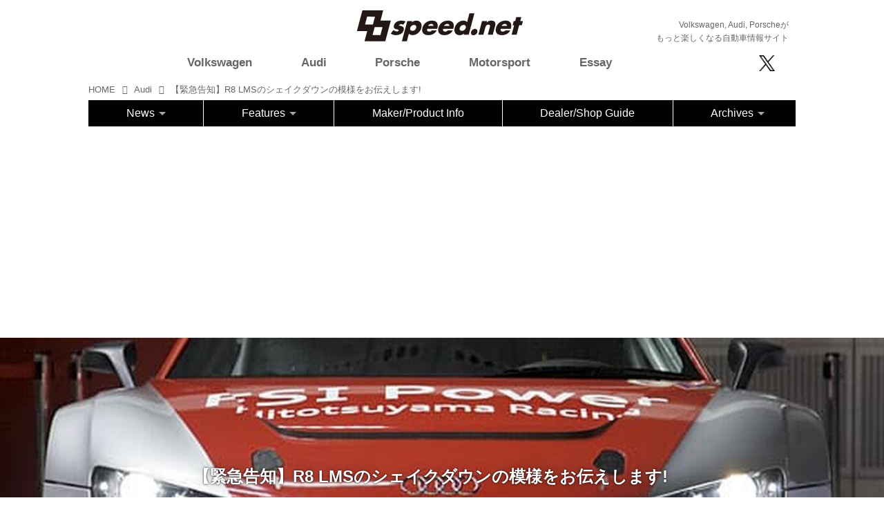

--- FILE ---
content_type: text/html; charset=utf-8
request_url: https://8speed.net/audi/17217997
body_size: 20986
content:
<!DOCTYPE html>
<html lang="ja">
<head>

<meta charset="utf-8">
<meta http-equiv="X-UA-Compatible" content="IE=Edge">
<meta name="viewport" content="width=device-width, initial-scale=1">
<meta name="format-detection" content="telephone=no">
<link rel="shortcut icon" href="https://d1uzk9o9cg136f.cloudfront.net/f/portal/16777431/custom/2018/06/12/b69516b757ce70ef6f904d7c0b3fda8619b9dca5.png">
<link rel="apple-touch-icon" href="https://d1uzk9o9cg136f.cloudfront.net/f/portal/16777431/custom/2018/06/12/b69516b757ce70ef6f904d7c0b3fda8619b9dca5.png">
<link rel="alternate" type="application/rss+xml" href="https://8speed.net/_rss/rss20.xml" title="8speednet VW、Audi、Porscheがもっと楽しくなる自動車情報サイト - RSS Feed" />









<title>【緊急告知】R8 LMSのシェイクダウンの模様をお伝えします! - 8speednet VW、Audi、Porscheがもっと楽しくなる自動車情報サイト</title>

<meta name="description" content="2011年スーパー耐久シリーズ「ST-X」クラスにAudi R8 LMSで参戦するHitotsuyama Racingが、2011年3月10日、マシーンのシェイクダウンを行います。
1to8.net/8speed.netでは、そのシェイクダウンの模様をサーキットからライブ（Ustream）でお届けします。チャンネルは8speedTVです。
走行予定は10：10、11：30、16：05の3回ですが、取材班はピットを中心に情報を発信しますので、上記以外にもライブ中継を行う予定です。
ということで、twitterの情報（1to8net/8speednet）をお見逃しなく！
(Text by Satoshi Ubukata)">







<link rel="canonical" href="https://8speed.net/audi/17217997">
<link rel="amphtml" href="https://8speed.net/_amp/audi/17217997">

<meta http-equiv="Last-Modified" content="Fri, 19 Apr 2024 19:27:48 +0900">





<!-- Piwik -->

<script id="script-piwik-setting">
window._piwik = {
	'BASE':'https://acs01.rvlvr.co/piwik/',
	'trackers':{
		'173':null,
		'688':null,
	},
	'pageview':null,
	'event':null,
}
</script>


<script src="/static/dinoportal/js/piwikutil.js" async defer></script>





<noscript>
<img src="https://acs01.rvlvr.co/piwik/piwik.php?idsite=688&rec=1&url=https%3A//8speed.net/audi/17217997" style="border:0;display:none" alt="" width=1 height=1>
<img src="https://acs01.rvlvr.co/piwik/piwik.php?idsite=173&rec=1&url=https%3A//8speed.net/audi/17217997" style="border:0;display:none" alt="" width=1 height=1>

</noscript>

<!-- End Piwik Tracking Code -->
<!-- /page.PIWIK_BASE_URL, /is_preview -->





<meta name="twitter:widgets:csp" content="on">
<meta name="twitter:card" content="summary_large_image">
<meta property="og:type" content="article">
<meta property="og:url" content="https://8speed.net/audi/17217997">

<meta property="og:title" content="【緊急告知】R8 LMSのシェイクダウンの模様をお伝えします! - 8speednet VW、Audi、Porscheがもっと楽しくなる自動車情報サイト">



<meta property="og:image" content="https://d1uzk9o9cg136f.cloudfront.net/f/16783350/rc/2018/10/26/119268b2ae5de821a192598218aff8da998c9499_large.jpg">
<meta property="og:image:width" content="640">
<meta property="og:image:height" content="480">


<meta property="og:description" content="2011年スーパー耐久シリーズ「ST-X」クラスにAudi R8 LMSで参戦するHitotsuyama Racingが、2011年3月10日、マシーンのシェイクダウンを行います。
1to8.net/8speed.netでは、そのシェイクダウンの模様をサーキットからライブ（Ustream）でお届けします。チャンネルは8speedTVです。
走行予定は10：10、11：30、16：05の3回ですが、取材班はピットを中心に情報を発信しますので、上記以外にもライブ中継を行う予定です。
ということで、twitterの情報（1to8net/8speednet）をお見逃しなく！
(Text by Satoshi Ubukata)">






<link rel="stylesheet" href="/static/lib/js/jquery-embedhelper.css?_=251201055909">


<link rel="preload" href="/static/lib/fontawesome-4/fonts/fontawesome-webfont.woff2?v=4.7.0" as="font" type="font/woff2" crossorigin>
<link rel="preload" href="/static/lib/ligaturesymbols-2/LigatureSymbols-2.11.ttf" as="font" type="font/ttf" crossorigin>

<script id="facebook-jssdk">/* hack: prevent fb sdk in body : proc by jquery-embedheler */</script>
<style id="style-prevent-animation">*,*:before,*:after{-webkit-transition:none!important;-moz-transition:none!important;transition:none!important;-webkit-animation:none!important;-moz-animation:none!important;animation:none!important}</style>


<link rel="stylesheet" href="/static/dinoportal/css/reset.css?251201055909">
<link rel="stylesheet" href="/static/dinoportal/css/common.css?251201055909">
<link rel="stylesheet" href="/static/dinoportal/css/common-not-amp.css?251201055909">
<link rel="stylesheet" href="/static/user-notify/user-notify.css?251201055909">
<link rel="stylesheet" href="/static/wf/css/article.css?251201055909">
<link rel="stylesheet" href="/static/wf/css/article-not-amp.css?251201055909">
<link rel="stylesheet" href="/static/dinoportal/css/print.css?251201055909" media="print">

<link rel="stylesheet" href="/static/lib/jquery-carousel/jquery-carousel.css?251201055909">
<link rel="stylesheet" href="/static/lib/jquery-carousel-2/jquery-carousel.css?251201055909">

<link href="/static/lib/ligaturesymbols-2/LigatureSymbols.min.css" rel="stylesheet" type="text/css">
<link href="/static/lib/ligaturesymbols-2/LigatureSymbols.min.css" rel="stylesheet" type="text/css">
<link href="/static/lib/rvlvr/rvlvr.css" rel="stylesheet">

<link rel="stylesheet" href="/static/dinoportal/custom/maxwidth.css?251201055909">


<!-- jquery migrate for develop -->
<script src="/static/lib/js/jquery-3.7.1.min.js"></script>
<script src="/static/lib/js/jquery-migrate-3.5.2.min.js"></script>	
<script src="/static/lib/js/jquery-migrate-enable.js"></script>

<script src="/static/lib/js/jquery-utils.js?251201055909"></script>




<script>$(function(){setTimeout(function(){$('#style-prevent-animation').remove();},1000)});</script>

<script>window._langrc={login:'ログイン',search:'検索'}</script>

<link rel="preload" href="https://fonts.gstatic.com/s/lobstertwo/v13/BngMUXZGTXPUvIoyV6yN5-fN5qU.woff2" as="font" type="font/woff2" crossorigin>

<link rel="stylesheet" href="/static/dinoportal/css/content.css?251201055909">
<link rel="stylesheet" href="/static/dinoportal/css/content-not-amp.css?251201055909">
<link rel="stylesheet" href="/static/dinoportal/css/content-paging.css?251201055909">
<link rel="stylesheet" href="/static/dinoportal/custom/content-sns-buttons-top-small.css?251201055909">
<link rel="stylesheet" media="print" onload="this.media='all'" href="/static/wf/css/article-votes.css?251201055909">
<link rel="stylesheet" media="print" onload="this.media='all'" href="/static/wf/css/article-carousel.css?251201055909">
<link rel="stylesheet" media="print" onload="this.media='all'" href="/static/wf/css/article-album.css?251201055909">
<link rel="stylesheet" media="print" onload="this.media='all'" href="/static/lib/js/tbl-md.css?251201055909">
<link rel="stylesheet" media="print" onload="this.media='all'" href="/static/wf/css/article-list.css?251201055909">
<link rel="stylesheet" media="print" onload="this.media='all'" href="/static/wf/css/article-lbox.css?251201055909">
<link rel="stylesheet" media="print" onload="this.media='all'" href="/static/wf/css/article-afls.css?251201055909">




<style>body:not(.ptluser-logined) .limited-more.init>span:after{content:'ログインして本文を読む'}.network-error>span:after,.limited-more.error>span:after{content:'通信エラーです' '\0a' 'しばらくして再読み込みしてください'}.album-link-title:empty::after{content:'アルバム'}.vote-result[data-content-cached-at-relative-unit="sec"]::before{content:attr(data-content-cached-at-relative-num)"秒前の集計結果"}.vote-result[data-content-cached-at-relative-unit="sec"][data-content-cached-at-num="1"]::before{content:attr(data-content-cached-at-relative-num)"秒前の集計結果"}.vote-result[data-content-cached-at-relative-unit="min"]::before{content:attr(data-content-cached-at-relative-num)"分前の集計結果"}.vote-result[data-content-cached-at-relative-unit="min"][data-content-cached-at-num="1"]::before{content:attr(data-content-cached-at-relative-num)"分前の集計結果"}.vote-result[data-content-cached-at-relative-unit="day"]::before{content:attr(data-content-cached-at-relative-num)"日前の集計結果"}.vote-result[data-content-cached-at-relative-unit="day"][data-content-cached-at-num="1"]::before{content:attr(data-content-cached-at-relative-num)"日前の集計結果"}</style>


<script id="script-acs-flags">
window._use_acs_content_dummy=false;
window._use_vpv_iframe=false;
</script>




<!-- custom css   -->


<style id="style-site-custom" >
/**** フィードで公開日を表示 ****/
.content-author-info > .flex-item[data-pubdate]:after {
  content:attr(data-pubdate);
  display:block;
}

.widget-content-author-site-wrap,
.user-heading-site,
.content-pubdate {
display:none;
}

@media (min-width:768px) {
  .custom-menufeed-big-leading
      #newsfeed .newsfeed-block.newsfeed-all-display-type-card
      .wfcontent:first-child .content-leading .img-wrap:before {
    padding-bottom: 13.2px;
  }
}
@media (max-width:767px) {

.content-author-info {
font-size:12px;
}

}

/* 非表示 */
#btn,
#header-right,
#footer-system,
#tag-heading,
.content-author-site-wrap,
.widget,
.widgets {
	display: none !important;
}





/* 共通 */

body {
overflow:hidden;
}

a.opa:hover i,
a.opa:hover img {
	opacity: 0.6 !important;
}

.mt15 {
	margin-top:15px;
}
.mt30 {
	margin-top:30px;
}
.mb15 {
	margin-bottom:15px;
}
.mb30 {
	margin-bottom:30px;
}
.resp-img {
	width:100%;
}

.content-body-body a {
	text-decoration: underline;
}

.content-body-body a:hover {
	text-decoration: none;
}

/* gnav */
ul.gnav > li > a:hover {
font-weight:bold;
}





/* はみ出し設定 */

#main {
	overflow:visible;
}
#main-contents-container {
	overflow:hidden;
}

/* 続きを読むボタン */
#newsfeed-next {
	padding:15px;
	background:#ccc;
	width:10em;
	margin:0 auto;
	margin-bottom:80px;
margin-top:40px;
border-radius:5px;
}

#newsfeed-next:hover {
	text-decoration: none;
	background:#aaa;
}

/* OZGC */
.ozgc  {
display:block;
margin-top:30px;
margin-bottom:10px;
}
.ozgc img {
width:100%;
}

/* 固定ページコンテナ */
.contact-main {
	width:80%;
	margin:40px auto;
}

/* トップカルーセル　*/

.topc .carousel-container>.wfcontent.image-bg .wfcontent-container {
	position:absolute !important;
	bottom:0;
}
.topc .content-feedlabel {
display:none;
}
/*
.topc .carousel-container>.wfcontent.image-bg .content-title {
	background-color:rgba(0,0,0,0.5);
}

*/

/* 特集記事　*/

.yoko .image-bg {
	height:400px;
}

.yoko .carousel-container>.wfcontent.image-bg .wfcontent-container {
	position:absolute !important;
	top:0;
	height:400px;
}

.yoko .carousel-container>.wfcontent.image-bg .content-title {
	background-color:rgba(0,0,0,0.5);
}
.yoko .content-feedlabel {
display:none;
}

/* PR スライド */
#pr_slide {
	list-style:none;
	padding:0;
	margin:0;
	position:relative;
	min-height:250px;
	margin-bottom:15px;
}
#pr_slide li{
	position:absolute;
	left:0;
	top:0;
	width:300px;
}

.b-area {
	margin:0 auto;
padding:0 !important;
}

.pr-desc {
padding-left: 15px;
padding-right: 15px;
font-size: 16px;
}

/* 表示調整 */
.content-body {
	font-size:87.5%;
	overflow:hidden;
}
.content-link:hover {
	text-decoration:none;
}

.inserted-spiral .spiral-contents-container, #main-contents-container {
	padding-right:0
}

#bookmarks-heading .container, #newsfeed .wfcontent, .wfcontent-container {
	max-width:100%;
}

.wfcontent .content-feedlabel {
	margin-top:0;
}


	#newsfeed.newsfeed-all-display-type-flex > .newsfeed-container > .wfcontent:nth-child(n+1) {
		height:auto;
	}


/* IE hack */

@media all and (-ms-high-contrast:none) and (min-width: 768px) {

#newsfeed.newsfeed-all-display-type-flex > .newsfeed-container > .wfcontent:nth-child(n+1)  {
height:auto;
}

#newsfeed.newsfeed-all-display-type-flex > .newsfeed-container > .wfcontent:nth-child(22n+7) ,
#newsfeed.newsfeed-all-display-type-flex > .newsfeed-container > .wfcontent:nth-child(22n+13)  {
height:30rem;
}

#newsfeed.newsfeed-all-display-type-flex > .newsfeed-container > .wfcontent:nth-child(22n+15)  ,
#newsfeed.newsfeed-all-display-type-flex > .newsfeed-container > .wfcontent:nth-child(22n+16)  ,
#newsfeed.newsfeed-all-display-type-flex > .newsfeed-container > .wfcontent:nth-child(22n+21)  ,
#newsfeed.newsfeed-all-display-type-flex > .newsfeed-container > .wfcontent:nth-child(22n+22)  {
height:19rem;

}

}




#newsfeed .wfcontent .content-body {
padding:0;
overflow:hidden;
}


.ninki {
	margin-top:0;
}

/*タグ表示*/
#newsfeed .wfcontent .content-tags {
	margin-top:10px;
}

.wfcontent .content-author-image {
	display:inline-block;
	background:#888;
	color:white;
	width:32px;
	height:32px;
	border-radius:16px;
	vertical-align:middle;
	margin-right:5px;
	font-size:20px;
	line-height:30px;
	border:1px solid #ccc;
	opacity:1;
	font-weight:bold;
	text-align:center;
}

.wfcontent .content-info {
	font-size:75%;
}
.content-tag:before {
	font-family:FontAwesome;
	content:"\f02b";
	margin-right:0.25em;
}
.content-tags a {
	font-size:12px;
	padding-right:5px;
}
#newsfeed .content-tags {
	display:block;
}
#newsfeed .content-tags a {
	padding-right:5px;
}

#newsfeed.newsfeed-all-display-type-flex > .newsfeed-container > .wfcontent:nth-child(22n+7) .content-feedlabel, #newsfeed.newsfeed-all-display-type-flex > .newsfeed-container > .wfcontent:nth-child(22n+13) .content-feedlabel, #newsfeed.newsfeed-all-display-type-flex > .newsfeed-container > .wfcontent:nth-child(22n+15) .content-feedlabel, #newsfeed.newsfeed-all-display-type-flex > .newsfeed-container > .wfcontent:nth-child(22n+16) .content-feedlabel, #newsfeed.newsfeed-all-display-type-flex > .newsfeed-container > .wfcontent:nth-child(22n+21) .content-feedlabel, #newsfeed.newsfeed-all-display-type-flex > .newsfeed-container > .wfcontent:nth-child(22n+22) .content-feedlabel {
	bottom:16px;
}

/* フッター */
#footer {
	background:#000;
margin-top:30px;
}

.footer-inner {
	text-align: center;
	padding-bottom: 40px;
}

.footer-inner ul {
	list-style: none;
	padding: 0;
	margin: 0;
	padding-top: 30px;
	padding-bottom: 20px;
}
.footer-inner ul li {	
	display: inline-block;
	width: 15%;
	padding: 0;
	margin: 0;	
}

.footer-inner ul li a {
	color: #fff;
	font-size: 12px;
}

.partner-outer {
	background: #D6D6D6;
	color:#000;
	padding-top: 15px;
	padding-bottom: 40px;
}

.partner-area {
	max-width: 1000px;
	margin-left: auto;
	margin-right: auto;
}

.partner-area table {
	width: 100%;
}
.partner-area table td {
	border: none;
	padding: 10px;
	margin: 0;
}
.partner-area table td img {
	width: 100%;
}
.partner-area table td a:hover img {
	opacity: 0.6;
}

/* 検索エリア */

.search-area {
display:none;
text-align:center;
width:100%;
padding-top:40px;
padding-bottom:40px;


max-width:1024px;
margin:0 auto;
border:1px solid #eee;

position:fixed;
top:0;

background:rgba(255,255,255,0.95);
z-index:1000000;

}

.close-search i {
font-size:21px;
}


.search-area .fa-search ,
.search-area .fa-arrow-right,
.search-area  input {
font-size:24px;
}

.search-area  input {
width:50%;
}

.close-search {
position: absolute;
top:10px;
right:10px;
}



/* dealer shop rss area */

.ds-title {
margin:0;
padding-left:0.5em;
padding-bottom:15px;
}

#ds-rss {
overflow:hidden;
}

/* driving lesson */
.dlesson p {
padding:0;
margin:0;
line-height:1.4;
}

.dl-table {
width:100%;
table-layout:fixed;
}
.dl-table th {
background:#C8C8C8;
}
.dl-table th,
.dl-table td {
text-align:center;
padding:5px;
border:1px solid #C8C8C8;
}

.dlesson .nagare p {
text-align:center;
padding-top:15px;
}

@media (max-width: 1063px) {

.dlesson {
padding-left:15px;
padding-right:15px;
}

}

@media (max-width: 767px) {

.dlesson .col {
padding-bottom:15px;
}

}


.official-link {
text-align:right;
font-size:14px;
}
.official-link a {
	text-decoration: underline;
}
.official-link a:hover {
	text-decoration: none;
}

.comp-title {
font-weight:normal;
font-size:28px;
}

.company-table {
width:100%;
margin-top:30px;
}
.company-table th,
.company-table td {
padding:15px;
font-size:18px;
border:1px solid #e0e0e0;
}
.company-table th {
text-align:center;
background-color:rgb(250,250,250);
}

.company-table a {
color:#1d3994;
}

</style>
<script>
<!--
/* custom css */
(function(d, s){
	var m, rx = /^@(import|requirejs:)\s+(\((css|less)\))?\s*(url\()?('|"|)(.+?)\5(\))?;/gm;
	var scripts = {};
	var bc = [], hd = d.getElementsByTagName('head')[0];
	function procCustomLess(custom_css) {
		custom_css =
			custom_css
				.replace(/\/\*([\S\s]*?)\*\//mg, '')
				.replace(/\/\/.*$/g, '');
		// console.log('custom_css:\n' + custom_css);
		while (m = rx.exec(custom_css)) {
			var cmd = m[1], arg = m[6];
			if (arg.indexOf('/static/dinoportal/custom/') != 0) {
				continue;
			}
			console.log('custom css:cmd=' + cmd + ',arg=' + arg);
			({
				'import': function(arg, m){
					m = arg.match(/^.+\/([^\/]*)\.(css|less)$/);
					if (m) {
						bc.push('custom-' + m[1]);
					}
				},
				'requirejs:': function(arg, m){
					m = arg.match(/^.+\/([^\/]*)\.(js)$/);
					if (m) {
						// $('<'+'script src='+m[2]+'></'+'script>').appendTo('body');
						s = d.createElement('script');
						s.src = arg;
						hd.appendChild(s);
					}
				},
			}[cmd]||(function(){}))(arg);
		}
	}
	function procCustomLessImported(custom_css){
		// chrome 101 workaround #4302 / server side import css,less
		var m, rx2 = /\*\*\* imported ((\S+)\.(less|css)) \*\*\*/gm;
		while (m = rx2.exec(custom_css)) {
			console.log('custom css server imported:' + m[1])
			bc.push('custom-' + m[2]);
		}
	}
	var custom_css = (d.getElementById('style-site-custom')||{}).innerHTML;
	custom_css && procCustomLess(custom_css);
	custom_css && procCustomLessImported(custom_css);
	custom_css = (d.getElementById('style-path-custom')||{}).innerHTML;
	custom_css && procCustomLess(custom_css);
	custom_css && procCustomLessImported(custom_css);
	$(function(){
		d.body.className = d.body.className + ' ' + bc.join(' ');
		$(document).trigger('loadcustoms');
		window._customized = {};
		$.each(bc, function(i, v){
			var vname = v.replace(/custom-/, '').replace(/-/g, '_');
			window._customized[vname] = true;
		});
		console.log('body.' + bc.join('.'));
		console.log('window._customized', window._customized);
	});
})(document);
/*  */
// ' -->
</script>



<!-- end of custom css -->

<style id="style-spaceless-init">.spaceless > * { float:left; }</style>

<!-- acs --><!-- Global site tag (gtag.js) - Google Analytics -->
<script async src="https://www.googletagmanager.com/gtag/js?id=UA-20814789-1"></script>
<script>
  window.dataLayer = window.dataLayer || [];
  function gtag(){dataLayer.push(arguments);}
  gtag('js', new Date());

  gtag('config', 'UA-20814789-1');
  gtag('config', 'G-WKN640TN3H');
  
  window.gtag = window.gtag||function(){dataLayer.push(arguments)};
function _vpvup(ev){
	// 仮想PVイベントを送信
	gtag('event', 'page_view', {
		page_path: '/' + ev.detail.new_href.split('/').slice(3).join('/'),
		page_location: ev.detail.new_href,
		page_referrer: ev.detail.old_href,
	});
}
// URL変更でPVアップ : GA4の拡張計測機能を活かす場合は不要
document.addEventListener('_changehref', _vpvup);
// 一覧の動的ページ追加でPVアップ
document.addEventListener('_virtualpv', _vpvup);
  
</script>

<!-- //Google -->
<script type="text/javascript">
/*
 var _gaq = _gaq || [];
 _gaq.push(['_setAccount', 'UA-20814789-1']);
 _gaq.push(['_trackPageview']);
 (function() {
 var ga = document.createElement('script'); ga.type = 'text/javascript'; ga.async = true;
 ga.src = ('https:' == document.location.protocol ? 'https://ssl' : 'http://www') + '.google-analytics.com/ga.js';
 var s = document.getElementsByTagName('script')[0]; s.parentNode.insertBefore(ga, s);
 })();
*/

$(function() {

 $(document).on("click", ".banner1", function() {
  var cat = $(this).attr("data-cat");
  //ga('send','event','banner1','click',cat, 1);
  gtag('event', 'click', {'event_category': cat,'event_label': 'banner1'});

 });
 $(document).on("click", ".banner2", function() {
  var cat = $(this).attr("data-cat");
  //console.log("cat:"+cat);
  //ga('send','event','banner2','click',cat, 1);
  gtag('event', 'click', {'event_category': cat,'event_label': 'banner2'});
 });

 //audi
 $(document).on("click", ".audi_top_banner", function() {
  gtag('event', 'click', {'event_category': 'audi_online','event_label': 'audi_online_top'});
 });



});


</script>

<!-- //Yahoo -->
<script type="text/javascript" src="http://i.yimg.jp/images/analytics/js/ywa.js"></script>
<script type="text/javascript">
var YWATracker = YWA.getTracker("1000229737720");
YWATracker.addExcludeProtocol("file:");
YWATracker.submit();
</script>
<noscript>
<div><img src="http://by.analytics.yahoo.co.jp/p.pl?a=1000229737720&amp;js=no" width="1" height="1" alt="" /></div>
</noscript><!-- /acs -->

</head>
<body class="page-content page-content-17217997 " data-hashscroll-margin="return 8 + $('#header-menu').height() + $('#header-container').height()">







<div id="left-menu">
	<div id="left-menu-container">
		<ul class="menu vertical">
			<li class="menu-item" id="left-menu-font-expander"><a class="font-expander" href="#"></a></li>
			<li class="divider"></li>
			<li id="left-menu-home" class="menu-item active"><a href="https://8speed.net"><i class="fa fa-home fa-fw"></i> ホーム</a></li>
					
		<li class="menu-item ">
			
			
			
			<a class="menu-page" href="/about"><i class="fa fa-square fa-fw"></i> このサイトについて</a>
			
			
			
			
			
			
			
			
		</li>
		
		<li class="menu-item ">
			
			
			
			<a class="menu-page" href="/policy"><i class="fa fa-square fa-fw"></i> サイトポリシー</a>
			
			
			
			
			
			
			
			
		</li>
		
		<li class="menu-item ">
			
			
			
			<a class="menu-page" href="/contact"><i class="fa fa-square fa-fw"></i> お問合せ</a>
			
			
			
			
			
			
			
			
		</li>
		
		<li class="menu-item ">
			
			
			
			<a class="menu-page" href="/special"><i class="fa fa-square fa-fw"></i> 広告</a>
			
			
			
			
			
			
			
			
		</li>
		
		<li class="menu-item ">
			
			
			
			<a class="menu-page" href="/dlesson"><i class="fa fa-square fa-fw"></i> 8speed Driving Lesson</a>
			
			
			
			
			
			
			
			
		</li>
		
		<li class="menu-item ">
			
			
			
			<a class="menu-page" href="/company"><i class="fa fa-square fa-fw"></i> 運営会社</a>
			
			
			
			
			
			
			
			
		</li>
		

		</ul>
	</div>
</div>

<div id="header">
	<div id="header-container">
		<div id="header-bgs"><div id="header-bg"></div><div id="header-menu-bg"></div></div>
		<div id="header-defaults" class="flex-container flex-mobile">

			<div id="header-title" class="flex-item flex-order-1 fillchild">
				<a href="https://8speed.net" class="centeringchild-v">
								
				<img src="https://d1uzk9o9cg136f.cloudfront.net/f/portal/16777431/rc/2018/06/12/ca42ca10e1e18cf44a83239e87e514a6fd3bdd8d.png" srcset="https://d1uzk9o9cg136f.cloudfront.net/f/portal/16777431/rc/2018/06/12/ca42ca10e1e18cf44a83239e87e514a6fd3bdd8d.png 1x
						,https://d1uzk9o9cg136f.cloudfront.net/f/portal/16777431/rc/2018/06/12/e469fc1af5b62e6c995bab412ad391bbed3eb204.png 2x
						,https://d1uzk9o9cg136f.cloudfront.net/f/portal/16777431/rc/2018/06/12/1199d58bcc0337d21f24de840d39e031ed17a71a.png 3x
				" alt="8speednet VW、Audi、Porscheがもっと楽しくなる自動車情報サイト"
				>
				

				</a>
			</div>

			<div id="header-menu" class="flex-item flex-order-2 flexible spaceless flex-container flex-mobile justify-content-flex-start customized">
				<!-- free_box1 --><style>
/* gnav変更 20201221 */
@media (min-width: 768px) {
    #header-defaults {
        display: block;
		padding-top:15px;
    }
    #header-title {
        float:left;
        margin-left:38%;
    }
    .sub-title {
        text-align: right;
    }
    .sub-title p {
        font-size:12px;
        margin-bottom: 0;
		padding-right:10px;
    }
    /* gnav */
    #header-menu {
        width:100%;
        background: #fff;
    }
	#header-menu #cust-header-right {
		width:20%;
	}
    #header-menu .gnav{
		padding-left: 0;
		width:78%;
	}    
    /* メインコンテンツ上部余白 */
    body #main {
        padding-top: 115px;
    }
    /* 線削除 */
    .spiral-headier-bgs:after, #header-bgs:after {
        display: none;
    }
    
    .br-sm {
        display: inline;
    }
}
@media (max-width: 767.98px) {
    #header #header-container {
        padding-left: 0;
        padding-right: 0;
        padding-top: 0;
    }
    #header-title {
        padding-left: 10px;
		padding-top:10px;
    }
    .sub-title {
        padding: 5px 10px;
        margin: 0;
        font-size:10px;
        color:#fff;
        background: #000;
        width:100%;
    }
    .sub-title p {
        padding: 0;
        margin: 0;
    }
    #header-menu .menu-btn {
        top:29px;
		font-size:35px;
    }
    /* 線削除 */
    .spiral-headier-bgs:after, #header-bgs:after {
        display: none;
    }
    .br-sm {
        display: none;
    }
}

/* topエリア */
.gnav,
.sns {
	list-style: none;
	padding: 0;
	margin: 0;
}

.gnav .active {
	font-weight: bold;
}

.sns img {
	max-width:29px;
	height:auto;
}

.sns i {
font-size:26px;
color:#000;
}


.top-area img {
	width: 100%;
}

.top-area #bookmarks-heading .container, #newsfeed .wfcontent, .wfcontent-container {
	max-width: 100%;
}

.top-second {
margin-top:30px;
margin-bottom:30px;
}

#btn {
	display: none;
}

/* ドロップダウン fix */
@media screen and (max-width: 767px) {

	.container.navbar{
		margin-bottom:15px;
		box-shadow:none;
		border:none;
	}
	#main-contents-container {
		clear:both;
	}
	.btn-navbar .icon-menu {
		font-size:30px;
		padding-top:3px;
	}
	.the-nav ul.nav-flyout > li {
		font-size:16px;
	}
	.the-nav ul.nav-flyout,
	.the-nav ul.nav-flyout .nav-dropdown .subnav {
		padding:0;
	}

	.the-nav ul.nav-flyout li a {
		padding:7px;
		font-size:12px;
	}
		.btn-navbar {
		cursor:pointer;
	}

	.the-nav ul.nav-flyout > li > a {
		font-size:16px;
	}
	.layout-right-content {
		margin-top:10px;
	}

	.menu-title {
		font-size:21px;
		padding-left:1em;
		position:absolute;
		top:10px;
		left:80px;
	}
	.mobile-20 {
		width:100%;
	}
	.mobile-80 {
		display:none;
		width:85%;
		padding-top:9px;
	}
}



@media screen and (max-width:767px) {
/*　画面サイズが767px以下の場合読み込む　*/

	#main {
		margin-top:20px;
	}

	.spiral-header-container, #header-container {
		padding:10px;
	}

	#header-menu > .visible-pc,
		.visible-pc {
		display: none;
	}
	
	.menu-main {
		transition: 0.2s;
		height: 0;
		overflow: hidden;
		padding: 0;
		width: 100%;
	}
	#header-menu>* {
		padding: 0;
	}
	#cust-header-right {
		margin-bottom: 20px;
		margin-top: 10px;
	}
	input#btn:checked + .menu-main {
		height: auto;
		margin-top:20px;
	}
	
	.menu-btn {
		position: absolute;
		top:5px;
		right:15px;
		padding: 0;
		font-size: 24px;
		cursor:pointer;
	}
	.gnav {
		width: 100%;
	}
	.gnav li {
		text-align: center;
		font-size: 24px;
		border-bottom:1px solid #eee;
		padding-top:5px;
		padding-bottom:5px;
	}
	.sns {
		width: 100%;
		text-align: center;
	}
	.sns li {
		display: inline-block;
		text-align: center;
		padding-left: 15px;
	}

	.footer-inner ul li {
		display: inherit;
		width: auto;

	}
	

	.wfcontent .content-title,
		#newsfeed .wfcontent .content-title {
		font-size:100%;
	}

	.wfcontent .content-body,
		#newsfeed .wfcontent .content-body {
		font-size:70%;
	}

	.b-area {
		text-align:center;
	}
	#pr_slide {
		width:300px;
		margin:0 auto;
		margin-top:40px;
	}

	.ds-rss {
		padding-top:30px;
		height:440px;
		overflow:hidden;
	}


	#newsfeed.newsfeed-all-display-type-flex > .newsfeed-container > .wfcontent {
		padding:.5em;
	}

	#newsfeed .wfcontent .content-body {
		height:auto;
	}
	#newsfeed .content-tags a {
		font-size:10px;
	}

	.gnav > li {
		position: relative;
	}

	.gnav > li ul.menu__second-level {
		list-style:none;
		padding:0;
		display:none;
	}

	.gnav > li:hover ul.menu__second-level {
		display:block;
	}

	.gnav > li ul.menu__second-level > li{
		display:list-item;
		font-size:14px;
		width:100%;
		padding:5px 0;
		border:none;
	}
	.gnav > li ul.menu__second-level > li a:hover{
		opacity:0.6;
	}
}

.sns img.icon-img {
max-width:inherit;
width:auto;
height:23px;
vertical-align: sub;
}

/* 20251015 */
ul.gnav > li.short img {
	display:none;
}

@media (min-width:768px) {
	.slide-up .menu-main {
		border-bottom: 1px solid #000;
	}
	
	#header-menu>* {
		height:auto;
	}
	
	ul.gnav {
		display: flex;
		align-items: center;
		justify-content: space-between;
		padding-right: 5%;
	}
	ul.gnav > li {
		width:auto;
	}
	ul.gnav > li a {
		font-weight:bold;
	}
	
	ul.gnav > li.short {
		width:62px;
		height: 52px;
	}
	
	ul.gnav > li.short img {
		display:none;
	}
	
	.slide-up ul.gnav > li.short img {
		display:block;
	}
	.global-nav>.nav>li, .the-nav>.nav>li {
		background:#000;
	}
	.the-nav>.nav>li.nav-dropdown > a {
		color:#fff;
	}
	.the-nav>.nav>li.nav-dropdown > a:hover {
		color:#fff;
		opacity:0.8;
	}
}

.pr-title img {
	max-height:178px;
	width:auto;
}

.partner-area {
    padding-left: 15px;
    padding-right: 15px;
}

.partner-title {
	margin-bottom:5px;
}

.partner-box {
	display: grid;
    grid-template-columns: repeat(5, minmax(0, 1fr));
	gap:20px;
}
@media screen and (max-width: 767px) {
	.partner-box {
		display: grid;
		grid-template-columns: repeat(4, minmax(0, 1fr));
		gap:20px;
	}
}
@media screen and (max-width: 550px) {
	.partner-box {
		display: grid;
		grid-template-columns: repeat(3, minmax(0, 1fr));
		gap:15px;
	}
}
@media screen and (max-width: 350px) {
	.partner-box {
		display: grid;
		grid-template-columns: repeat(2, minmax(0, 1fr));
		gap:15px;
	}
}



</style>


<input id="btn" type="checkbox">
<div class="menu-main">
<ul class="gnav">
<li class="short"><a href="/"><img src="https://d1uzk9o9cg136f.cloudfront.net/f/portal/16777431/rc/2025/10/15/3819564df6315f16b2979f30381d3f26b962d942.png" alt="8speed.net"></a></li>
<li><a href="/vw" class="prevent-fold"><span>Volkswagen</span></a></li>
<li><a href="/audi" class="prevent-fold"><span>Audi</span></a></li>
<li><a href="/porsche" class="prevent-fold"><span>Porsche</span></a></li>
<li><a href="/_tags/all_motor" class="prevent-fold"><span>Motorsport</span></a></li>
<li><a href="/_tags/essay" class="prevent-fold"><span>Essay</span></a></li>
</ul>
<div id="cust-header-right">
<ul class="sns">
<li><a href="https://twitter.com/8speednet/" target="_blank" class="opa prevent-fold"><img src="https://d1uzk9o9cg136f.cloudfront.net/f/portal/16777431/rc/2023/09/08/5526b4bafcd679761f56770ec04b522e68ab690d.png" alt="X" class="icon-img"></a></li>
<li><a href="https://www.facebook.com/8speednet" target="_blank" class="opa prevent-fold"><i class="fa fa-facebook-f"></i></a></li>
<li><a href="https://www.instagram.com/8speed_net/" target="_blank" class="opa prevent-fold"><i class="fa fa-instagram"></i></a></li>
<li><a href="https://www.youtube.com/user/8SpeedNet/featured?disable_polymer=true" target="_blank" class="opa prevent-fold"><i class="fa fa-youtube"></i></a></li>

<li><a href="#" onclick="return false;" class="search-show-btn opa prevent-fold"><i class="fa fa-search"></i></a></li>

</ul>
</div>
</div>
<label for="btn" class="menu-btn"><i class="fa fa-bars"></i></label>
				
			</div>
			<div id="header-right" class="flex-item flex-order-3 flex-center spaceless flex-container align-items-center wrap flex-mobile">
				<a id="search-icon" href="/_fq" class="flex-item">
					<i class="fa fa-search"></i>
				</a>
				




<a id="user-notifies-toggle" href="#"><i class="fa fa-info-circle"></i></a>

<div id="user-notifies">
	<div class="user-notifies-content">
		<div class="user-notifies-title">
			<span class="fa fa-info-circle"></span>
			<span id="user-notifies-close"><i class="fa fa-times"></i></span>
		</div>
		<div class="user-notify template" data-notify-updated="2000-01-01T09:00Z">
			<div class="user-notify-overview">
				<span class="user-notify-date">2000-01-01</span>
				<span class="user-notify-message">template</span>
			</div>
			<div class="user-notify-detail">
				<div class="user-notify-detail-content">template</div>
			</div>
		</div>
		<div class="user-notify-nothing">
			<div for-lang="ja">お知らせはありません</div>
			<div for-lang="en">No Notification</div>
		</div>
		
		
		
	</div>
</div>
<div class="user-notify-loaded"></div>

<script>(function(){var auto_clear_unread=false;var data={cookie_path:'/',notifies:[]};data.auto_clear_unread=auto_clear_unread;window._user_notifies=data;})();</script>



				
				
				
				<a id="menu-icon" href="#" class="flex-item"><i class="fa fa-bars"></i></a>
			</div>
		</div>
	</div>
</div>

<script src="/static/dinoportal/js/common-adjustheader.js?_=251201055909"></script>




<div id="main">


	
	
	
		

<div class="breadcrumbs"><ol itemscope
			itemtype="https://schema.org/BreadcrumbList"><li class="breadcrumb breadcrumb-top"
				data-breadcrumb-types="top"
				itemscope
				itemprop="itemListElement"
				itemtype="https://schema.org/ListItem"><a href="/" itemprop="item"><span itemprop="name">HOME</span></a><meta itemprop="position" content="1" /></li><li class="breadcrumb"
				data-breadcrumb-types="feed tag urlpath headermenu"
				itemscope
				itemprop="itemListElement"
				itemtype="https://schema.org/ListItem"><a href="/audi" itemprop="item"
					data-breadcrumb-tags="audi"
				><span itemprop="name">Audi</span></a><meta itemprop="position" content="2" /></li><li class="breadcrumb breadcrumb-current"
				data-breadcrumb-types="content"
				itemscope
				itemprop="itemListElement"
				itemtype="https://schema.org/ListItem"><a href="/audi/17217997" itemprop="item"
					
				><span itemprop="name">【緊急告知】R8 LMSのシェイクダウンの模様をお伝えします!</span></a><meta itemprop="position" content="3" /></li></ol></div>

	
	
	
	<div id="common-header"><style>
.hidden-sm,.hide{display:none}.container,.navbar{font-family:"Open Sans",Arial,Sans-serif}.container,div.wrapper{max-width:1200px}.pull-left{float:left}.pull-right{float:right}.align-center{text-align:center}@media screen and (min-width:768px){.visible-sm{display:none}.hidden-sm{display:block}}@media screen and (max-width:767px){.the-header .units-row .unit-40,.the-header .units-row .unit-60{width:100%;float:none;margin-left:0;margin-bottom:1.65em}.mobile-20{width:17.6%;float:left}.mobile-80{width:79.4%;float:right}}.search,.the-header{margin-bottom:0}#header-logo{background-color:transparent}h1#logo{color:#000;padding:.25em 0 .35em .25em;margin:0}.search{background-color:#CCC}.search-form{padding:.25em 10px .35em;margin:0 0 .8em}nav.global-nav{height:40px;margin:0 0 0 1.25em}@media screen and (max-width:767px){h1#logo{font-size:2em;padding:.25em 0 .35em .25em;margin:0}}.animation-properties,.cbFlyNav-wrap,.layout-left-flyout,.layout-right-content{-webkit-perspective:1000;-webkit-backface-visibility:hidden;-webkit-transform-style:preserve-3d;perspective:1000;backface-visibility:hidden;transform-style:preserve-3d}.layout-left-flyout{height:100%;position:fixed;visibility:hidden;z-index:0;transition:visibility 0 linear .2s;background:#383838}.layout-left-flyout.isCbFlyNavActive{visibility:visible;transition:z-index 0 linear .2s;z-index:1}.cbFlyNav-wrap{display:block;position:relative;height:100%;overflow:hidden;width:270px;background:#383838}.cbFlyNav-wrap>nav{transform:translateY(0);transition:transform 0 ease-in-out}.nav-collapse{-webkit-transform:translate3d(0,0,0);-webkit-transform-style:preserve-3d}.layout-right-content{transition:transform .2s ease-in-out;transform:translate3d(0,0,0);z-index:1;position:relative;background:#FFF}.layout-right-content.isCbFlyNavActive{transform:translate3d(270px,0,0);min-width:320px}.icon-cbmore{content:"";float:right;margin-top:4.5px;padding:4.5px;box-shadow:1px -1px 0 0 #F7F7F7 inset;-webkit-transform:rotate(225deg)}.nav-flyout-contentmask,.nav-flyout-navmask{position:absolute;top:0;bottom:0;left:0;right:0}.nav-flyout-contentmask{z-index:1}.nav-flyout-navmask{right:180px;z-index:1}.btn-navbar{position:absolute;width:50px;height:40px;padding:4px 0;margin:5px 0;display:block;z-index:1;cursor:auto}.btn-navbar-navtoggle{left:10px}.btn-navbar .icon-menu{display:block;width:30px;height:33px;color:#4D4D4D;margin:0 auto}a.btn-navbar:hover{text-decoration:none}.btn-navbar .icon-bar{display:block;width:28px;height:4px;background-color:#4D4D4D;margin:7px auto 0}.btn-navbar .icon-bar+.icon-bar{margin-top:3px}nav.global-nav ul.nav li.nav-dropdown{font-size:.8em;margin-right:0;float:left}.navbar{height:40px;margin:0 0 10px;position:relative;background:#FAFAFA;width:100%;padding:0 .25em;box-shadow:0 1px 1px 0 #D1D1D1;border-top:1px solid #D1D1D1}@media screen and (max-width:767px){.global-nav,.navbar .nav-collapse{display:none}.navbar{height:50px}.search{margin-bottom:0!important}}@media screen and (min-width:768px){div.navbar a.btn-navbar{display:none}.navbar{height:auto;position:relative;background:#FAFAFA;margin-bottom:10px;width:100%;padding:0 0 0 1.35em}}.the-nav ul.nav-flyout{display:block;margin-bottom:15px;float:none;height:100%;background:#383838}.the-nav ul.nav-flyout>li{float:none;display:block;width:270px;border-bottom:1px solid #474747}.the-nav ul.nav-flyout li a{color:#F7F7F7;display:block;text-decoration:none;padding:11px 15px;margin-right:0}.the-nav ul.nav-flyout li a:hover{background:#CCC;color:#0A0A0A}.the-nav ul.nav-flyout li a:hover i.icon-cbmore{box-shadow:1px -1px 0 0 #0A0A0A inset}.the-nav ul.nav-flyout .nav-dropdown{position:static}.the-nav ul.nav-flyout .nav-dropdown .subnav{float:none;position:absolute;display:block;top:0;right:0;left:auto;width:0;min-width:0;margin:0;list-style:none;z-index:1000;background:#595959;transition:width .2s ease-in-out}.the-nav ul.nav-flyout .nav-dropdown .subnav>li{width:200px;border:1px solid #616161}.the-nav ul.nav-flyout .nav-dropdown .subnav.is-subnav-visible{width:180px}.the-nav.is-inactive ul.nav-flyout>li>a{opacity:.2}.the-nav.is-inactive ul.nav-flyout>li.is-active>a{opacity:1;background:#CCC;color:#212121}@media screen and (max-width:767px){.search-form.mobile{padding:5px 15px 5px 0;margin:0}}@media screen and (min-width:768px){.global-nav>.nav>li a,.the-nav>.nav>li a{color:#212121;font-weight:500;text-decoration:none}.container{width:95%;margin:0 auto}.the-nav,.the-nav .nav{display:block}.the-nav .nav-pill:after{content:"";display:table;clear:both}.the-nav>.nav{margin:0;line-height:normal}.global-nav>.nav>li .caret,.the-nav>.nav>li .caret{margin-top:8px;margin-left:2px}.global-nav>.nav>li,.the-nav>.nav>li{display:inline-block;margin-bottom:0;position:relative}.the-nav>.nav>li.mobile{display:none}.the-nav>.nav>li .caret{border-top-color:#A6A6A6;border-bottom-color:#A6A6A6}.global-nav>.nav>li .caret,.the-nav>.nav>li:hover .caret{border-top-color:#303030;border-bottom-color:#303030}.the-nav>.nav>li a{display:block;padding:10px}.the-nav>.nav>li:nth-of-type(1)>a{padding-left:0}.the-nav>.nav>li:last-of-type>a{padding-right:0}.global-nav>.nav>li:hover a{color:#000}.the-nav>.nav>li:hover>a{color:#303030}.the-nav>.nav>li:hover .subnav{display:block}.nav>li>.subnav{display:none;position:absolute;top:100%;left:0;z-index:20;margin:0;padding:0;min-width:160px;background:#F7F7F7;box-shadow:0 1px 1px 0 #303030}.nav>li>.subnav>li{margin-right:0;margin-bottom:0}.nav>li>.subnav>li a{color:#212121;transition:all .2s;width:200px}.nav>li>.subnav>li:hover a{background:#CCC;color:#121212}}div.wrapper,div.wrapper div.inner-wrapper[role=main]{padding:0;margin:0 auto}*,:after,:before{-moz-box-sizing:border-box;-webkit-box-sizing:border-box;box-sizing:border-box}.dropdown .caret{display:inline-block;width:0;height:0;vertical-align:top;border-left:4px solid transparent;border-right:4px solid transparent;border-top:4px solid gray;content:""}.clearfix:after,.container:after,.container:before{content:"";display:table;clear:both}.container{width:95%;margin:0 auto}.container.navbar{width:100%}div.wrapper.main{background:#FFF}div.content-wrapper{padding:0 1.6em}img.hero-image{width:100%;margin-bottom:1.65em}.layout-right-content{color:#212121}
</style>

<style>
/* レスポンシブ */


.visible-pc,
.visible-sp {
opacity:1 !important;
}

@media (min-width: 768px) {
	#newsfeed.newsfeed-all-display-type-flex > .newsfeed-container > .wfcontent:nth-child(22n+7) > .wfcontent-container > .content-leading + .flex-item, #newsfeed.newsfeed-all-display-type-flex > .newsfeed-container > .wfcontent:nth-child(22n+13) > .wfcontent-container > .content-leading + .flex-item, #newsfeed.newsfeed-all-display-type-flex > .newsfeed-container > .wfcontent:nth-child(22n+15) > .wfcontent-container > .content-leading + .flex-item, #newsfeed.newsfeed-all-display-type-flex > .newsfeed-container > .wfcontent:nth-child(22n+16) > .wfcontent-container > .content-leading + .flex-item, #newsfeed.newsfeed-all-display-type-flex > .newsfeed-container > .wfcontent:nth-child(22n+21) > .wfcontent-container > .content-leading + .flex-item, #newsfeed.newsfeed-all-display-type-flex > .newsfeed-container > .wfcontent:nth-child(22n+22) > .wfcontent-container > .content-leading + .flex-item {
	padding: 10px 20px;
	}
	
	.visible-sp {
		display: none;
	}

	/* menu */
	.menu-main {
		width: 100%;
	}
	
	.gnav {
		width: 67%;
		text-align: center;
	}
	.gnav li {
		display: inline-block;
		font-size:140%;
		width: 19%;
		text-align: center;
	}
	#cust-header-right {
		width: 30%;
		text-align: right;
	}
	.sns {
		text-align: right;
	}
	.sns li {
		display: inline;
		text-align: right;
		padding-left: 5px;
	}
	.menu-btn {
		display: none !important;
	}
	
	/* カラム */
	.row {
		display:flex;
		margin-left:-15px;
		margin-right:-15px;
	}
	.row2 {
		margin-left:0;
		margin-right:0;
	}
	.col {
		padding-left:15px;
		padding-right:15px;
	}
	.col-4 {
		width:33.33333%;
	}
	.col-6 {
		width:50%;
	}
	.col-8 {
		width:66.66666%;
	}

	.full-width {
		width: 100vw;
		position: relative;
		left: 50%;
		right: 50%;
		margin-left: -50vw;
		margin-right: -50vw;
	}

	.gnav > li {
		position: relative;
	}

	.gnav > li ul.menu__second-level {
		position: absolute;
		top: 40px;
		width:200px;
		background: #fff;
		color:#000;
		-webkit-transition: all .2s ease .1s;
		transition: all .2s ease .1s;
		list-style:none;
		opacity:0;
		visibility: hidden;
		padding:0;
	}

	.gnav > li:hover ul.menu__second-level {
		top: 50px;
		visibility: visible;
		opacity: 1;
	}

	.gnav > li ul.menu__second-level > li{
		display:list-item;
		font-size:14px;
		width:100%;
		padding:5px 0;
	}
	.gnav > li ul.menu__second-level > li a:hover{
	opacity:0.6;
	}

}


@media (min-width: 1064px) {
	body:not(.custom-sidebar-left) #bookmarks-heading>.container, body:not(.custom-sidebar-left) .wfcontent-container {
	padding-left:5px;
	padding-right:5px;
	margin-left:0;
	margin-right:0;
	}

	#path-custom-header {
		padding-left:5px;
		padding-right:5px;
	}


	/* トップカルーセル　*/
	.topc .image-bg {
	/*height:768px;*/
	}

	.gnav {
	padding-left:10%;
	}

}

@media (max-width: 1063px) and (min-width: 768px) {
	.sns img {
	max-width:20px;
	}
	.toku {
	padding-left:.5em;
	}
	.spiral-header-title>a>img, #header-title>a>img {
	padding-left:10px;
	}
	.partner-area {
	width:96%;
	}

	.top-second {
		padding-left:15px;
		padding-right:15px;
	}
	.ds-rss {
		height:500px;
		overflow:hidden;
	}
	.ds-title {
		font-size:16px;
	}

	.b-area {
		min-width:300px;
	}

	.gnav li {
		font-size:120%;
	}


}
</style>

<style>
@media screen and (min-width: 768px) {
	.layout-right-content {
		margin-bottom:15px;
	}
	.container.navbar{
		padding: 0;
		margin: 0;
		box-shadow: none;
		background: #D6D6D6;
		border: none;
	}
	ul.nav {
		width:100%;
	}
	.the-nav > .nav {
		display:flex;
		list-style:none;
		padding-left:0;
	}
	.the-nav>.nav>li:nth-of-type(1)>a {
		padding-left:10px;
	}
	.global-nav>.nav>li, .the-nav>.nav>li {
		flex-grow:1;
		text-align:center;
	}

	.the-nav>.nav>li > a:hover {
		opacity:0.9;
	}

	/* 隣接セレクタで罫線 */
	.the-nav>.nav>li+ li {
		border-left:1px solid #fff;
	}
	.nav > li > .subnav > li a {
		width:220px;
		font-size:14px;
	}
	.nav > li > .subnav {
		list-style:none;
	}
	.caret {
		display: inline-block;
		width: 0;
		height: 0;
		margin-left: .3em;
		vertical-align: middle;
		border-top: 5px solid;
		border-right: 5px solid transparent;
		border-left: 5px solid transparent;
		margin-top:0;
	}
	.global-nav>.nav>li .caret, .the-nav>.nav>li .caret {
		margin-top:0;
	}

	.menu-title {
		display:none;
	}


	.nav>li>.subnav {
		display:block;

		opacity: 0;
		top: 50%;
		visibility: hidden;
		transition: .5s;

	}

	.the-nav>.nav>li:hover .subnav {
		top: 100%;
		visibility: visible;
		opacity: 1;
	}

}

@media (max-width: 1063px) and (min-width: 768px) {
	.nav>li>.subnav-right {
		left:unset;
		right:0;
	}
}

@media screen and (max-width:767px) {
/*　画面サイズが767px以下の場合読み込む　*/

	.partner-title,
	.toku,
	.ninki-area {
		padding:10px;
	}

	.partner-area tr {
		display:inline !important;
		list-style:none;
	}
	.partner-area td {
		display:inline-block !important;
		width:50%;
		float:none !important;
	}
}






</style>



<!-- トップページメニュー -->


<!-- Volkswagen トップメニュー -->


<!-- Audi トップメニュー -->

<div id="left-flyout-nav" class="layout-left-flyout visible-sm"></div>
  <div class="layout-right-content">
    <header class="the-header" role="banner">
      <div class="navbar container">
        <!-- Trigger -->
        <div class="units-row end">
          <div class="mobile-20">
            <a class="btn-navbar btn-navbar-navtoggle btn-flyout-trigger" href="#">
              <i class="fa fa-caret-square-o-down icon-menu"></i>
              <span class="sr-only">Menu</span>
              <!-- <span class="icon-bar btn-flyout-trigger"></span>
              <span class="icon-bar btn-flyout-trigger"></span>
              <span class="icon-bar btn-flyout-trigger"></span> -->
            </a>
<span class="menu-title">Audi Menu</span>
          </div>
          <div class="mobile-80 visible-sm" role="search">
          </div>
        </div>
        <!-- Structure -->
        <nav class="the-nav nav-collapse clearfix" role="navigation">
          <ul class="nav nav-pill pull-left">
				<li class="nav-dropdown"><a href="#">News <b class="caret"></b></a>
					<ul class="subnav">
						<li><a href="/_tags/a_news">Headline News</a></li>
						<li><a href="/_tags/a_motor">Motorsport</a></li>
					</ul>
				</li>
				<li class="nav-dropdown"><a href="#">Features <b class="caret"></b></a>
					<ul class="subnav">
						<li><a href="/_tags/a_imp">Audi Impression</a></li>
						<li><a href="/_tags/a_report">Audi Report</a></li>
						<li><a href="/_tags/a_atoz">Audi A to Z</a></li>
						<li><a href="/_tags/a_a3">A3 Sportback Diary</a></li>
						<li><a href="/_tags/a_myaudi">My Audi</a></li>
					</ul>
				</li>
				<li class="nav-dropdown"><a href="/_tags/product">Maker/Product Info</a>
				</li>
				<li class="nav-dropdown"><a href="/_tags/dsguide">Dealer/Shop Guide</a>
				</li>
				<li class="nav-dropdown"><a href="#">Archives <b class="caret"></b></a>
					<ul class="subnav subnav-right">
						<li><a href="/_tags/a_ogura">Yes ! I'm a Wanderer by オグラ</a></li>
						<li><a href="/_tags/a_cyndie">Cyndie Allemannのレース日記</a></li>
						<li><a href="/_tags/a_genuine">Audi Genuine Accessories</a></li>
						<li><a href="/_tags/a_a1">A1 Diary</a></li>
						<li><a href="/_tags/a_yokohama">YOKOHAMA + Audi</a></li>
						<li><a href="/_tags/a_service">Audi Service Report</a></li>
						<li><a href="/_tags/a_kazuto">シュペネマンの独逸流</a></li>
						<li><a href="/_tags/a_audiweb">Audi on the Web</a></li>
						<li><a href="/_tags/a_kikutani">キクタニ先生の四輪雑話</a></li>
						<li><a href="/_tags/a_yokozawa">ドイツ車のことは俺に訊け</a></li>
						<li><a href="/_tags/a_auding">Auding</a></li>
						<li><a href="/_tags/a_audiducati">Audi x Ducati</a></li>
						<li><a href="/_tags/a_siomi">塩見智のVorsprung視線</a></li>
						<li><a href="/_tags/a_kasai">笠井先生のタイヤ道</a></li>
					</ul>
				</li>
			</ul>
        </nav>
      </div>
    </header>
</div>


<!-- Porsche トップ メニュー-->



<!-- 検索エリア-->
<div class="search-area">
<form action="/_fq"><i class="fa fa-search"></i> <input type="text" name="q" value="" placeholder="記事の検索"><button class="button" type="submit"><i class="fa fa-arrow-right"></i></button>
</form>

<a href="#" onclick="return false" class="close-search"><i class="fa fa-times"></i></a>

</div>




<!-- PR maniacs -->


<!-- PR m+ -->


<!-- PR continental -->


<!-- PR pp -->


<!-- PR unilopal -->


<!-- PR nexen -->


<!-- PR philips -->


<!-- PR cpm -->


<!-- PR vary -->


<!-- PR rays -->


<!-- PR oz -->


<!-- PR spacro -->


<!-- PR abeshokai -->


<!-- PR xxx -->

<!-- PR xxx -->


<!-- PR toyo -->


<!-- PR Auto Bild -->


<!-- PR xxx -->
</div>
	
	






		<!-- cxenseparse_start -->
		<div
			
				id="content-17217997"
				data-content="17217997"
				
				
				data-title="【緊急告知】R8 LMSのシェイクダウンの模様をお伝えします! - 8speednet VW、Audi、Porscheがもっと楽しくなる自動車情報サイト"
				data-title-only="【緊急告知】R8 LMSのシェイクダウンの模様をお伝えします!"
				
					data-href="https://8speed.net/audi/17217997"
				
				data-pubdate="2011-03-09"
				data-pubdate-recent="-past"
				data-pubdate-at="2011-03-09T19:58:18+09:00"
				data-updated="2024-04-19"
				data-updated-recent="-past"
				data-updated-at="2024-04-19T19:27:48+09:00"
				
				data-content-cached-at="2025-12-10T17:36:20.510866+09:00"
				
				data-tags=" audi a_motor S耐久 hitotsuyamaracing r8lms all_motor "
			
				class="content
					
					
					has-image
					
					
					
					"
			>
			
			
				

<div class="breadcrumbs"><ol itemscope
			itemtype="https://schema.org/BreadcrumbList"><li class="breadcrumb breadcrumb-top"
				data-breadcrumb-types="top"
				itemscope
				itemprop="itemListElement"
				itemtype="https://schema.org/ListItem"><a href="/" itemprop="item"><span itemprop="name">HOME</span></a><meta itemprop="position" content="1" /></li><li class="breadcrumb"
				data-breadcrumb-types="feed tag urlpath headermenu"
				itemscope
				itemprop="itemListElement"
				itemtype="https://schema.org/ListItem"><a href="/audi" itemprop="item"
					data-breadcrumb-tags="audi"
				><span itemprop="name">Audi</span></a><meta itemprop="position" content="2" /></li><li class="breadcrumb breadcrumb-current"
				data-breadcrumb-types="content"
				itemscope
				itemprop="itemListElement"
				itemtype="https://schema.org/ListItem"><a href="/audi/17217997" itemprop="item"
					
				><span itemprop="name">【緊急告知】R8 LMSのシェイクダウンの模様をお伝えします!</span></a><meta itemprop="position" content="3" /></li></ol></div>

			
			
			
	<div class="content-cover has-image image-bg content-cover-style-normal"
			
			
			><div class="image-bg-blur"
		 data-bgimage-lazy="https://d1uzk9o9cg136f.cloudfront.net/f/16783350/rc/2018/10/26/119268b2ae5de821a192598218aff8da998c9499_xlarge.jpg"	style="background-image:url(https://d1uzk9o9cg136f.cloudfront.net/f/16783350/rc/2018/10/26/119268b2ae5de821a192598218aff8da998c9499_large.jpg#lz:xlarge); background-position:50% 50%;"
		><img src="https://d1uzk9o9cg136f.cloudfront.net/f/16783350/rc/2018/10/26/119268b2ae5de821a192598218aff8da998c9499_large.jpg#lz:xlarge" class="image-covered" loading="lazy" data-src-lazy="https://d1uzk9o9cg136f.cloudfront.net/f/16783350/rc/2018/10/26/119268b2ae5de821a192598218aff8da998c9499_xlarge.jpg"></div><div class="content-cover-over"><h1 class="content-title"><a href="https://8speed.net/audi/17217997" target="_self">【緊急告知】R8 LMSのシェイクダウンの模様をお伝えします!</a></h1><div class="content-info flex-container flex-mobile"><div class="content-author-avater flex-item"><a href="/_users/16919796" class="content-author-image-link"><img class="content-author-image wf-colorscheme-light" src="https://d1uzk9o9cg136f.cloudfront.net/f/16783350/avatar/2018/10/24/16919796/17fccd5f39ef0b50c503019ec5cfcebb31d2d25f_normal.jpg" /></a></div><div class="content-author-info flex-item flex-center flexible flex-container flex-mobile vertical flex-item-left"><div class="content-pubdate flex-item"><a href="https://8speed.net/audi/17217997?" 
								target="_self"
								class=""
								 
							>2011-03-09</a></div><div class="flex-item" data-pubdate="2011-03-09"><a href="/_users/16919796" class="content-author-name">8speed編集部</a><span class="content-author-site-wrap">
										@ <a href="/_sites/16783350" class="content-author-site">xas</a></span></div></div></div><div class="content-tags"><a class="content-tag"
								data-tag="audi"
								href="/audi"><span>Audi</span></a><a class="content-tag"
								data-tag="a_motor"
								href="/_tags/a_motor"><span>Motorsport</span></a><a class="content-tag"
								data-tag="S耐久"
								href="/_tags/S%E8%80%90%E4%B9%85"><span>S耐久</span></a><a class="content-tag"
								data-tag="hitotsuyamaracing"
								href="/_tags/hitotsuyamaracing"><span>hitotsuyamaracing</span></a><a class="content-tag"
								data-tag="r8lms"
								href="/_tags/r8lms"><span>r8lms</span></a><a class="content-tag"
								data-tag="all_motor"
								href="/_tags/all_motor"><span>Motorsport</span></a></div></div></div>

			
			
			
			<div class="content-region">
				<div class="content-body">
				
				
				
				
				
				
				
				
<!-- shares: need FontAwesome 4.0+, jQuery
	https://8speed.net/audi/17217997
	【緊急告知】R8 LMSのシェイクダウンの模様をお伝えします! - 8speednet VW、Audi、Porscheがもっと楽しくなる自動車情報サイト
-->
<div class="sns-shares-simple sns-shares-content-top">
	<div class="sns-shares-simple-buttons" data-count="3" ><a rel="nofollow noopener"  class="sns-shares-facebook-simple" href="https://facebook.com/sharer/sharer.php?u=https%3A//8speed.net/audi/17217997" target="_blank"><!-- facebook  --><i class="fa fa-facebook"></i><span><span>Facebook</span><span data-sharecount-facebook="https://8speed.net/audi/17217997"></span></span></a><a rel="nofollow noopener"  class="sns-shares-x-simple" href="https://x.com/intent/post?url=https%3A//8speed.net/audi/17217997&text=%E3%80%90%E7%B7%8A%E6%80%A5%E5%91%8A%E7%9F%A5%E3%80%91R8%20LMS%E3%81%AE%E3%82%B7%E3%82%A7%E3%82%A4%E3%82%AF%E3%83%80%E3%82%A6%E3%83%B3%E3%81%AE%E6%A8%A1%E6%A7%98%E3%82%92%E3%81%8A%E4%BC%9D%E3%81%88%E3%81%97%E3%81%BE%E3%81%99%21%20-%208speednet%20VW%E3%80%81Audi%E3%80%81Porsche%E3%81%8C%E3%82%82%E3%81%A3%E3%81%A8%E6%A5%BD%E3%81%97%E3%81%8F%E3%81%AA%E3%82%8B%E8%87%AA%E5%8B%95%E8%BB%8A%E6%83%85%E5%A0%B1%E3%82%B5%E3%82%A4%E3%83%88" target="_blank"><!-- twitter, X --><i class="fa fa-x"></i><span><span></span><span data-sharecount-twitter="https://8speed.net/audi/17217997"></span></span></a><a rel="nofollow noopener"  class="sns-shares-line-simple" href="http://line.me/R/msg/text/?%E3%80%90%E7%B7%8A%E6%80%A5%E5%91%8A%E7%9F%A5%E3%80%91R8%20LMS%E3%81%AE%E3%82%B7%E3%82%A7%E3%82%A4%E3%82%AF%E3%83%80%E3%82%A6%E3%83%B3%E3%81%AE%E6%A8%A1%E6%A7%98%E3%82%92%E3%81%8A%E4%BC%9D%E3%81%88%E3%81%97%E3%81%BE%E3%81%99%21%20-%208speednet%20VW%E3%80%81Audi%E3%80%81Porsche%E3%81%8C%E3%82%82%E3%81%A3%E3%81%A8%E6%A5%BD%E3%81%97%E3%81%8F%E3%81%AA%E3%82%8B%E8%87%AA%E5%8B%95%E8%BB%8A%E6%83%85%E5%A0%B1%E3%82%B5%E3%82%A4%E3%83%88%0D%0Ahttps%3A//8speed.net/audi/17217997" target="_blank"><!-- line --><i class="fa fa-line"></i><span><span>LINE</span><span data-sharecount-line="https://8speed.net/audi/17217997"></span></span></a></div>
</div>

				
				
				
					
				
					
					<div class="content-body-body article">
				
				
					<div data-cover="uploaded" class="article-cover" style="display:none;"><img style="display:none;" src="https://d1uzk9o9cg136f.cloudfront.net/f/16783350/rc/2018/10/26/119268b2ae5de821a192598218aff8da998c9499_large.jpg"></div><div class="raw-html" data-body-type="raw-html" data-content-type-org="html"><img alt="110309-R8LMS-01.jpg" class="mt-image-left" height="180" src="https://d1uzk9o9cg136f.cloudfront.net/resource/xas/image/1to8/blog/news/110309-R8LMS-01.jpg" width="240">2011年<a href="http://www.so-net.ne.jp/s-taikyu/" target="_blank">スーパー耐久シリーズ</a>「ST-X」クラスにAudi R8 LMSで参戦するHitotsuyama Racingが、2011年3月10日、マシーンのシェイクダウンを行います。
        <br clear="all"><div class="main"><img alt="110309-R8LMS-02.jpg" class="mt-image-left" height="180" src="https://d1uzk9o9cg136f.cloudfront.net/resource/xas/image/1to8/blog/news/110309-R8LMS-02.jpg" width="240">1to8.net/8speed.netでは、そのシェイクダウンの模様をサーキットからライブ（Ustream）でお届けします。チャンネルは<a href="http://www.ustream.tv/channel/8speedtv" target="_blank">8speedTV</a>です。<br><br>走行予定は10：10、11：30、16：05の3回ですが、取材班はピットを中心に情報を発信しますので、上記以外にもライブ中継を行う予定です。<br clear="all"><div class="main">ということで、twitterの情報（1to8net/8speednet）をお見逃しなく！<br><br><div align="right">(Text by Satoshi Ubukata)<br></div></div></div></div>
				
					
					</div>
					
					<!-- free_box8 -->
					<div class="content-body-custom-bottom"><!-- combined //pagead2.googlesyndication.com/pagead/js/adsbygoogle.js -->
<!-- 8speed_ad -->
<ins class="adsbygoogle"
     style="display:block"
     data-ad-client="ca-pub-1484537770776841"
     data-ad-slot="5445897402"
     data-ad-format="auto"
     data-full-width-responsive="true"></ins>
<script>
(adsbygoogle = window.adsbygoogle || []).push({});
</script></div>
					
				
				
				
				
				
				
				


	
				<div class="content-info flex-container flex-mobile">
				
					<div class="content-author-avater flex-item">
					
						
						<a href="/_users/16919796" class="content-author-image-link">
						
						
							<img class="content-author-image wf-colorscheme-light" src="https://d1uzk9o9cg136f.cloudfront.net/f/16783350/avatar/2018/10/24/16919796/17fccd5f39ef0b50c503019ec5cfcebb31d2d25f_normal.jpg" />
						
						</a>
					
					</div>
				
					<div class="content-author-info flex-item flex-center flexible flex-container flex-mobile vertical flex-item-left">
						
						
						



						
						
						
						<div class="content-pubdate flex-item">
							
							<a href="https://8speed.net/audi/17217997?" 
								target="_self"
								class=""
								 
							>2011-03-09</a>
							
						</div>
						
						
						<div class="flex-item" data-pubdate="2011-03-09">
							
								
									
										<a href="/_users/16919796" class="content-author-name">8speed編集部</a>
										<span class="content-author-site-wrap">
										@ <a href="/_sites/16783350" class="content-author-site">xas</a>
										</span>
									
								
							
						</div>
						
						
						
					</div>
				</div>
	
				
				
				
				
				
				
				<div class="content-tags">
					
						<a class="content-tag"
								data-tag="audi"
								href="/audi"><span>Audi</span></a><a class="content-tag"
								data-tag="a_motor"
								href="/_tags/a_motor"><span>Motorsport</span></a><a class="content-tag"
								data-tag="S耐久"
								href="/_tags/S%E8%80%90%E4%B9%85"><span>S耐久</span></a><a class="content-tag"
								data-tag="hitotsuyamaracing"
								href="/_tags/hitotsuyamaracing"><span>hitotsuyamaracing</span></a><a class="content-tag"
								data-tag="r8lms"
								href="/_tags/r8lms"><span>r8lms</span></a><a class="content-tag"
								data-tag="all_motor"
								href="/_tags/all_motor"><span>Motorsport</span></a>
					
				</div>
				

				
				
				
				
				
				
<!-- shares: need FontAwesome 4.0+, jQuery
	https://8speed.net/audi/17217997
	【緊急告知】R8 LMSのシェイクダウンの模様をお伝えします! - 8speednet VW、Audi、Porscheがもっと楽しくなる自動車情報サイト
-->
<div class="sns-shares-simple sns-shares-content-bottom">
	<div class="sns-shares-simple-buttons" data-count="3" ><a rel="nofollow noopener"  class="sns-shares-facebook-simple" href="https://facebook.com/sharer/sharer.php?u=https%3A//8speed.net/audi/17217997" target="_blank"><!-- facebook  --><i class="fa fa-facebook"></i><span><span>Facebook</span><span data-sharecount-facebook="https://8speed.net/audi/17217997"></span></span></a><a rel="nofollow noopener"  class="sns-shares-x-simple" href="https://x.com/intent/post?url=https%3A//8speed.net/audi/17217997&text=%E3%80%90%E7%B7%8A%E6%80%A5%E5%91%8A%E7%9F%A5%E3%80%91R8%20LMS%E3%81%AE%E3%82%B7%E3%82%A7%E3%82%A4%E3%82%AF%E3%83%80%E3%82%A6%E3%83%B3%E3%81%AE%E6%A8%A1%E6%A7%98%E3%82%92%E3%81%8A%E4%BC%9D%E3%81%88%E3%81%97%E3%81%BE%E3%81%99%21%20-%208speednet%20VW%E3%80%81Audi%E3%80%81Porsche%E3%81%8C%E3%82%82%E3%81%A3%E3%81%A8%E6%A5%BD%E3%81%97%E3%81%8F%E3%81%AA%E3%82%8B%E8%87%AA%E5%8B%95%E8%BB%8A%E6%83%85%E5%A0%B1%E3%82%B5%E3%82%A4%E3%83%88" target="_blank"><!-- twitter, X --><i class="fa fa-x"></i><span><span></span><span data-sharecount-twitter="https://8speed.net/audi/17217997"></span></span></a><a rel="nofollow noopener"  class="sns-shares-line-simple" href="http://line.me/R/msg/text/?%E3%80%90%E7%B7%8A%E6%80%A5%E5%91%8A%E7%9F%A5%E3%80%91R8%20LMS%E3%81%AE%E3%82%B7%E3%82%A7%E3%82%A4%E3%82%AF%E3%83%80%E3%82%A6%E3%83%B3%E3%81%AE%E6%A8%A1%E6%A7%98%E3%82%92%E3%81%8A%E4%BC%9D%E3%81%88%E3%81%97%E3%81%BE%E3%81%99%21%20-%208speednet%20VW%E3%80%81Audi%E3%80%81Porsche%E3%81%8C%E3%82%82%E3%81%A3%E3%81%A8%E6%A5%BD%E3%81%97%E3%81%8F%E3%81%AA%E3%82%8B%E8%87%AA%E5%8B%95%E8%BB%8A%E6%83%85%E5%A0%B1%E3%82%B5%E3%82%A4%E3%83%88%0D%0Ahttps%3A//8speed.net/audi/17217997" target="_blank"><!-- line --><i class="fa fa-line"></i><span><span>LINE</span><span data-sharecount-line="https://8speed.net/audi/17217997"></span></span></a></div>
</div>

				
				</div>
				
				<div class="widgets">
					



			
			
			
			
			

			
			
			
			
			
				
				<!-- ptlcache created widgets_related S 16777431:ja:0:3:17217997 -->
				<div class="widget widget-related">
					<h3><span>関連記事</span></h3>
					<ul>
						

					<li class="widget-content with-author-info with-author-site flex-container flex-mobile inline-flex " data-content="17217782" data-tags=" audi a_motor gt300 hitotsuyamaracing supergt ツインリンクもてぎ 優勝 all_motor " data-related-type="special-longest" data-related-tag="hitotsuyamaracing" data-author-name="8speed編集部" data-author-site="xas">


						<div class="widget-content-leading flex-item">
							<a href="https://8speed.net/audi/17217782?fr=wg&ct=rel"
							class="img-wrap  "
							style="background-image:url(//d1uzk9o9cg136f.cloudfront.net/f/16783350/rc/2018/10/26/a9e364d28a3e69f212b5b4ee44c2b41b84ea0982_small.jpg)"
							
							
							
							>
								<img src="//d1uzk9o9cg136f.cloudfront.net/f/16783350/rc/2018/10/26/a9e364d28a3e69f212b5b4ee44c2b41b84ea0982_small.jpg" style="visibility:hidden;">
							</a>
						</div>
						
						<div class="widget-content-text flex-item">
							<a href="https://8speed.net/audi/17217782?fr=wg&ct=rel"
								class="widget-content-link  "
								
								
							>
								
								<div class="widget-content-title">【SUPER GT Rd.3 Motegi】Audi Team Hitotsuyamaが初優勝</div>
								
							
								
								<div class="widget-content-author">8speed編集部
									
									<span class="widget-content-author-site-wrap">@ xas</span>
									
								</div>
								
							
							</a>
						</div>

 

					<li class="widget-content with-author-info with-author-site flex-container flex-mobile inline-flex " data-content="17217572" data-tags=" audi a_motor S耐久 hitotsuyamaracing r8lms all_motor " data-related-type="special-longest" data-related-tag="hitotsuyamaracing" data-author-name="8speed編集部" data-author-site="xas">


						<div class="widget-content-leading flex-item">
							<a href="https://8speed.net/audi/17217572?fr=wg&ct=rel"
							class="img-wrap  "
							style="background-image:url(//d1uzk9o9cg136f.cloudfront.net/f/16783350/rc/2018/10/26/266b4895da1ebf26351e5692426bf27644bf7dd9_small.jpg)"
							
							
							
							>
								<img src="//d1uzk9o9cg136f.cloudfront.net/f/16783350/rc/2018/10/26/266b4895da1ebf26351e5692426bf27644bf7dd9_small.jpg" style="visibility:hidden;">
							</a>
						</div>
						
						<div class="widget-content-text flex-item">
							<a href="https://8speed.net/audi/17217572?fr=wg&ct=rel"
								class="widget-content-link  "
								
								
							>
								
								<div class="widget-content-title">スーパー耐久でAudi R8 LMSが3戦連続総合優勝</div>
								
							
								
								<div class="widget-content-author">8speed編集部
									
									<span class="widget-content-author-site-wrap">@ xas</span>
									
								</div>
								
							
							</a>
						</div>

 

					<li class="widget-content with-author-info with-author-site flex-container flex-mobile inline-flex " data-content="17217536" data-tags=" audi a_motor S耐久 hitotsuyamaracing r8lms all_motor " data-related-type="special-longest" data-related-tag="hitotsuyamaracing" data-author-name="8speed編集部" data-author-site="xas">


						<div class="widget-content-leading flex-item">
							<a href="https://8speed.net/audi/17217536?fr=wg&ct=rel"
							class="img-wrap  "
							style="background-image:url(//d1uzk9o9cg136f.cloudfront.net/f/16783350/rc/2018/10/26/0eeb1493fff24a97a36253a889a3399b68b2d935_small.jpg)"
							
							
							
							>
								<img src="//d1uzk9o9cg136f.cloudfront.net/f/16783350/rc/2018/10/26/0eeb1493fff24a97a36253a889a3399b68b2d935_small.jpg" style="visibility:hidden;">
							</a>
						</div>
						
						<div class="widget-content-text flex-item">
							<a href="https://8speed.net/audi/17217536?fr=wg&ct=rel"
								class="widget-content-link  "
								
								
							>
								
								<div class="widget-content-title">4時間をトラブルフリーで走り切り、開幕2連勝</div>
								
							
								
								<div class="widget-content-author">8speed編集部
									
									<span class="widget-content-author-site-wrap">@ xas</span>
									
								</div>
								
							
							</a>
						</div>

 

					<li class="widget-content with-author-info with-author-site flex-container flex-mobile inline-flex " data-content="17217537" data-tags=" audi a_motor S耐久 hitotsuyamaracing r8lms all_motor " data-related-type="special-longest" data-related-tag="hitotsuyamaracing" data-author-name="8speed編集部" data-author-site="xas">


						<div class="widget-content-leading flex-item">
							<a href="https://8speed.net/audi/17217537?fr=wg&ct=rel"
							class="img-wrap  "
							style="background-image:url(//d1uzk9o9cg136f.cloudfront.net/f/16783350/rc/2018/10/26/3911185cf2a683f3d68de05c96c60f53f24b600f_small.jpg)"
							
							
							
							>
								<img src="https://d1uzk9o9cg136f.cloudfront.net/f/16783350/rc/2018/10/26/3911185cf2a683f3d68de05c96c60f53f24b600f_small.jpg" style="visibility:hidden;" loading="lazy">
							</a>
						</div>
						
						<div class="widget-content-text flex-item">
							<a href="https://8speed.net/audi/17217537?fr=wg&ct=rel"
								class="widget-content-link  "
								
								
							>
								
								<div class="widget-content-title">Audi R8 LMSが、スーパー耐久シリーズ2戦連続総合優勝</div>
								
							
								
								<div class="widget-content-author">8speed編集部
									
									<span class="widget-content-author-site-wrap">@ xas</span>
									
								</div>
								
							
							</a>
						</div>

 
					</ul>
				</div>
				<!-- end ptlcache -->
				
			
			
			
			
			
<!-- /is_preview -->

				</div>
				
			</div>
			<div class="content-spacer">
				<a href="#main"><i class="fa fa-chevron-up"></i></a>
			</div>
				
			
		</div>
		<!-- cxenseparse_end -->










</div>



<div id="footer"><div id="footer-container">




<div class="footer-inner">

<ul>
<li><a href="/about">このサイトについて </a></li>
<li><a href="/policy">サイトポリシー</a></li>
<li><a href="/contact">ご意見・ご要望</a></li>
<li><a href="https://8speed.net/company">運営会社</a></li>
</ul>

<p><img src="https://d1uzk9o9cg136f.cloudfront.net/f/portal/16777431/rc/2018/09/18/aff91aebbf96bb3a717c51af30a46ed0a33db943.png" alt="8speed.net" /></p>

</div>





<script>
!function(n,i,a,t){$body=n("body"),n.cbFlyNav=function(i,a){this.$el=n(a),this._init(i)},n.cbFlyNav.defaults={trigger:".btn-flyout-trigger",cbNavWrapper:"#left-flyout-nav",cbContentWrapper:".layout-right-content",minWidth:961},n.cbFlyNav.prototype={_init:function(i){this.options=n.extend({},n.cbFlyNav.defaults,i),this._config(),this._initEvents()},_config:function(){this.open=!1,this.copied=!1,this.windowWith=n(i).width(),this.subNavOpen=!1,this.wasOpened=!1,this.$cbWrap=n('<div class="cbFlyNav-wrap"></div>'),this.$trigger=n(this.options.trigger),this.$regMenus=this.$el.children("ul.nav.nav-pill"),this.$newMenus=n(this.$el.clone()),this.$contentMask=n('<a class="nav-flyout-contentmask" href="#"></a>'),this.$navMask=n('<a class="nav-flyout-navmask" href="#"></a>'),this.$openSubnav=""},_initEvents:function(){var a=this;a.$trigger.on("click.cbFlyNav",function(n){n.stopPropagation(),a.open?a._closeNav():(a.copied||a._copyNav(),a._openNav()),a.wasOpened=!0}),n(i).on("resize",function(){var t=n(i).width();a.open&&t>a.options.minWidth&&a._closeNav()}),a.$contentMask.on("click.cbFlyNav",function(n){n.preventDefault(),a._closeNav()}),a.$navMask.on("click.cbFlyNav",function(n){n.preventDefault(),a._closeSubNav()}),a.$newMenus.on("click.cbFlyNav",function(i){i.stopPropagation();n(this)}),a.$newMenus.children().find("li").on("click.cbFlyNav",function(t){t.stopPropagation();var e=n(this).find("ul.subnav");e.length>0&&(e.css("height",i.innerHeight),a._openSubNav(e))})},_copyNav:function(){var i=this;console.log("copying nav");n('<div class="cbFlyNav-wrap"></div>');i.$newMenus.children("ul.nav.nav-pill").each(function(){$this=n(this),$this.removeClass("nav-pill").addClass("nav-flyout"),$this.find(".caret").replaceWith('<i class="icon-cbmore"></i>')}),n(i.options.cbNavWrapper).prepend(i.$cbWrap.prepend(i.$newMenus)),i.copied=!0},openNav:function(){this.open||this._openNav()},_openNav:function(){var i=this;console.log("Opening Nav"),n(i.options.cbNavWrapper).addClass("isCbFlyNavActive"),n(i.options.cbContentWrapper).addClass("isCbFlyNavActive").append(i.$contentMask),i.open=!0},closeNav:function(){this.close||this._closeNav()},_closeNav:function(){var i=this;console.log("Closing Nav"),n(i.options.cbNavWrapper).removeClass("isCbFlyNavActive"),n(i.options.cbContentWrapper).removeClass("isCbFlyNavActive"),i.subNavOpen&&i._closeSubNav(),i.$contentMask.detach(),i.open=!1},_openSubNav:function(n){var i=this,a=n.parent("li");n.addClass("is-subnav-visible"),a.addClass("is-active"),i.$newMenus.addClass("is-inactive"),i.$cbWrap.append(i.$navMask),n.on("click.cbFlyNav",function(n){n.stopPropagation()}),i.$openSubnav=n,i.subNavOpen=!0},_closeSubNav:function(){var n=this,i=n.$openSubnav.parent("li");n.$openSubnav.removeClass("is-subnav-visible"),i.removeClass("is-active"),n.$newMenus.removeClass("is-inactive"),n.$navMask.detach(),n.$openSubnav.off("click.cbFlyNav"),n.$openSubnav="",n.subNavOpen=!1}},n.fn.cbFlyout=function(i){return this.each(function(){var a=n.data(this,"cbFlyout");a?a._init():a=n.data(this,"cbFlyout",new n.cbFlyNav(i,this))}),this}}(jQuery,window,document),$(document).ready(function(){$(".the-nav").cbFlyout()});
</script>


<script>
	//スライドバナー
	var slide = new Array();
	slide[0] = new Array("https://d1uzk9o9cg136f.cloudfront.net/f/portal/16777431/rc/2025/02/05/da8299bb786abfc8501c4a6ab5807b75ee9b0c1c_large.jpg","/_tags/maniacs","maniacs");
	slide[1] = new Array("https://d1uzk9o9cg136f.cloudfront.net/f/portal/16777431/rc/2022/06/20/21299d224770d81b52bef7fccc9370ecc6290925.jpg","/_tags/m+","m+");
	slide[2] = new Array("https://d1uzk9o9cg136f.cloudfront.net/f/portal/16777431/rc/2025/02/05/34c0be4c887ce105409884e6d6182efebc37c3a9_large.jpg","http://www.nazds.jp/","GARAGE NAZDS");
	slide[3] = new Array("https://d1uzk9o9cg136f.cloudfront.net/f/portal/16777431/rc/2025/02/05/129520ad6fb8822de3aec58c355c1a3ba64c26a5_large.jpg","/_tags/O・Z","OZ");
	slide[4] = new Array("https://d1uzk9o9cg136f.cloudfront.net/f/portal/16777431/rc/2025/02/05/1cd2cbc3e0b49ef01870caf6a2bb80774a38def6_large.jpg","/_tags/RacingLine","RacingLine Performance Parts");
	slide[5] = new Array("https://d1uzk9o9cg136f.cloudfront.net/f/portal/16777431/rc/2025/02/05/75e133a2870c0eafa3f75875a01a156f517510c9_large.jpg","/_tags/rays","RAYS");
	slide[6] = new Array("https://d1uzk9o9cg136f.cloudfront.net/f/portal/16777431/rc/2025/02/05/0e54a8d4b5f333d8cdc506479661023e3fc255f9_large.jpg","/_tags/sparco","Sparco");
	slide[7] = new Array("https://d1uzk9o9cg136f.cloudfront.net/f/portal/16777431/rc/2025/02/05/693b5ad7b1fd443b4c83da161d78c69d3510aa3e_large.jpg","http://www.sport-vw.com","Sport");
	slide[8] = new Array("https://d1uzk9o9cg136f.cloudfront.net/f/portal/16777431/rc/2019/11/01/147f6d79de754a5fb2db6c1e4f9efb8f9a1feb44.jpg","/_tags/rewitec","REWITEC");
	slide[9] = new Array("https://d1uzk9o9cg136f.cloudfront.net/f/portal/16777431/rc/2025/02/05/c01edcafd7e7cb6805e2c741fce7d90ae0ace52d_large.jpg","https://www.toyotires.jp/","TOYO");
	slide[10] = new Array("https://d1uzk9o9cg136f.cloudfront.net/f/portal/16777431/rc/2025/02/05/e5170ab7fa0be2d55ed8ca70f91b32571d712321_large.jpg","https://www.xpeljapan.com/","XPEL");
	
	
	

	//フッターバナー
	var pr = new Array();
	pr[0] = new Array("https://d1uzk9o9cg136f.cloudfront.net/f/portal/16777431/rc/2025/02/05/a14f30b99013be072d828169b3ad5bd7544a88f7.jpg" ,"/_tags/maniacs","maniacs");
	pr[1] = new Array("https://d1uzk9o9cg136f.cloudfront.net/f/portal/16777431/rc/2025/10/09/6ccc3c84b8b250380fa40dda39206527b2c94abd.jpg" ,"https://www.michelin.co.jp/","michelin");
	pr[2] = new Array("https://d1uzk9o9cg136f.cloudfront.net/f/portal/16777431/rc/2022/06/20/90011e65dc591b2d80207e9142ca8e101b1d2ece.jpg" ,"/_tags/m+","m+");
	pr[3] = new Array("https://d1uzk9o9cg136f.cloudfront.net/f/portal/16777431/rc/2025/02/05/d39180ce3884858b5ed10ad9f06f3523e4a8f203.jpg","GARAGE NAZDS");
	pr[4] = new Array("https://d1uzk9o9cg136f.cloudfront.net/f/portal/16777431/rc/2025/02/05/1f71f21d29a103ca853834868dfef6b4ddb9beed.jpg" ,"/_tags/O・Z","OZ");
	pr[5] = new Array("https://d1uzk9o9cg136f.cloudfront.net/f/portal/16777431/rc/2025/02/05/a35f506176ecfe8042b82993897c543a3bd8d2d5.jpg" ,"/_tags/RacingLine","RacingLine Performance Parts");
	pr[6] = new Array("https://d1uzk9o9cg136f.cloudfront.net/f/portal/16777431/rc/2025/02/05/da9cb0e2bce40f65ea0d77c8b3305cd75d3c5f37.jpg" ,"/_tags/rays","RAYS");
	pr[7] = new Array("https://d1uzk9o9cg136f.cloudfront.net/f/portal/16777431/rc/2025/02/05/d0110402df98f1957b34c99d6ed46aa741e32ecd.jpg" ,"/_tags/sparco","Sparco");
	pr[8] = new Array("https://d1uzk9o9cg136f.cloudfront.net/f/portal/16777431/rc/2025/02/05/6cc380b24f42e7b70b4e4b9c4314233a0f18f7ee.jpg" ,"http://www.sport-vw.com/","Sport");
	pr[9] = new Array("https://d1uzk9o9cg136f.cloudfront.net/f/portal/16777431/rc/2019/11/01/f5882bf682310576bec7b96e15ad5004b3254cd5.jpg", "/_tags/rewitec","REWITEC");
	pr[10] = new Array("https://d1uzk9o9cg136f.cloudfront.net/f/portal/16777431/rc/2025/02/05/98ba3ffd4d697e3e681efbf67d0ff4ac8ba1d42f.jpg", "https://autobild.jp/ ","autobild");
	pr[11] = new Array("https://d1uzk9o9cg136f.cloudfront.net/f/portal/16777431/rc/2025/02/05/55f1102d55d8a83f171089ba969ab35ae15e9cc1.jpg", "https://www.toyotires.jp/","TOYO");
	pr[12] = new Array("https://d1uzk9o9cg136f.cloudfront.net/f/portal/16777431/rc/2025/02/05/08f58ed6bd8c9a99166ed2df4aca723dfa99fce6.jpg", "https://www.xpeljapan.com/","XPEL");


	var interval = 4000;

	$(function() {
		//スライドバナー
		var len = slide.length;
		if(len && $("#pr_slide").length) {



//配列ランダム化
for (var i = len - 1; i >= 0; i--){
    var j = Math.floor(Math.random() * (i + 1));
    var tmp = slide[i];
    slide[i] = slide[j];
    slide[j] = tmp;
}

			//スライド開始
			$("#pr_slide").hide();
			for(var i=0;i < len; i++) {
				var tgt = "_self";
				if(slide[i][1]) {
					if( slide[i][1].match(/^http/) ) {
						tgt = "_blank";
					}
				}
				$("#pr_slide").append("<li><a href='"+slide[i][1]+"' target='"+tgt+"' class='opa banner1' data-cat='"+slide[i][2]+"'><img src='"+slide[i][0]+"' alt='"+slide[i][2]+"' /></a></li>");
			}
			$("#pr_slide li").hide();
			$("#pr_slide").show();

			var cnt = 0;
			$("#pr_slide").find("li").eq(cnt).show();

			setInterval(function() {
				var prev = cnt;
				cnt++;
				if(cnt>=len) {
					cnt = 0;
					prev = len - 1;
				}
				$("#pr_slide").find("li").eq(prev).fadeOut("slow", function() {
				});
				$("#pr_slide").find("li").eq(cnt).fadeIn("slow");

			}, interval);
		}
		//フッターバナー

		var len2 = pr.length;
		if(len2 && $("#pr-table").length) {

//配列ランダム化
for (var i = len2 - 1; i >= 0; i--){
    var j = Math.floor(Math.random() * (i + 1));
    var tmp = pr[i];
    pr[i] = pr[j];
    pr[j] = tmp;
}

			var tmp_tr = "";

			for (var i = 0;i < len2;i++){
				var tgt = "_self";
				if(pr[i][1]) {
					if( pr[i][1].match(/^http/) ) {
						tgt = "_blank";
					}
				}
				tmp_tr += "<td><a href='"+pr[i][1]+"' target='"+tgt+"' class='opa banner2' data-cat='"+pr[i][2]+"'><img src='"+pr[i][0]+"' alt='"+pr[i][2]+"'></a></td>";
				
				if(i != 0 && ((i+1)%5 == 0 || i>=len2-1)) {
					tmp_tr = "<tr>"+tmp_tr+"</tr>";
					$("#pr-table").append(tmp_tr);
					tmp_tr = '';
				}
			}

		}

	});



$(function() {

//検索ボックス操作
$(document).on("click", ".search-show-btn", function() {

//mobile時 チェックを外す
$("input#btn").prop("checked", false);


if ($(".search-area").is(':visible')) {

$(".search-area").slideUp("slow");
}
else {
$(".search-area").slideDown("slow");
}

});

//検索ボックスクローズ
$(document).on("click",".close-search", function() {
$(".search-area").slideUp("slow");
});

/* 20201221 */
$("#header-title").after('<div class="sub-title"><p>Volkswagen, Audi, Porscheが<br class="br-sm">もっと楽しくなる自動車情報サイト</p></div>');

  $(window).on('scroll resize', function(){

	var windowWidth = window.innerWidth;

	if(windowWidth < 768) {
		if ($(window).scrollTop() > 80) {
		$('.sub-title').hide();
		$("#header-menu .menu-btn").css("top",3);
		} else {
		$('.sub-title').show();
		$("#header-menu .menu-btn").css("top",29);
		}
	}
	else {
		$('.sub-title').show();
	}
  });



//shop rss調整
/*
var rss_h = $("#next-rss").height();
if(rss_h > 400) {
$("#ds-rss").height(rss_h);
rss_h -= 40;
$("#rss-frame").height(rss_h);
}
*/


});

</script>

<style>
/* mobile top head fixed */
@media (max-width: 767px) {
#header.slide-up #header-container {
    transform: translateY(-65px);
}
}
</style>

	<div id="footer-system">
		
		<div id="footer-copyright">
			&copy; 2017-
			Xas Inc.
			
			All rights reserved.
		</div>
		<div id="footer-dnosign">
		Built on <a rel="noopener" href="https://revolver.co.jp/" target="_blank">the dino platform</a>.
		</div>
	</div>

</div></div>





<div id="nativeadinfo" class="nativeadinfo">
	<div class="nativeadinfo-container">
		<p>This article is a sponsored article by <br />'<span id="id_advertiser_title"></span>'.</p>
		<!-- p>For more information, <br />please visit <a style="text-decoration:underline;" href="https://revolver.co.jp/" target="_blank">our native advertising policy</a>.</p -->
	</div>
</div>

<script src="//pagead2.googlesyndication.com/pagead/js/adsbygoogle.js" async data-combined-async="1"></script>

<div style="display:none;">
<script>
var STATIC_URL = '/static/dinoportal/';
var USE_SERVERSIDE_NATIVEAD_INFEED = false;
</script>

<script src="/static/lib/js/modernizr-2.6.2.min.js"></script>
<script src="/static/lib/js/jquery.json-2.3.js"></script>
<script src="/static/lib/js/jquery.json-2.3.js"></script>
<script src="/static/lib/js/jquery-form.js?251201055909"></script>
<script src="/static/lib/js/jquery-ratiobox.js?251201055909"></script>

<script src="/static/lib/jquery-carousel/jquery-carousel.js?251201055909"></script>
<script src="/static/lib/jquery-carousel-2/jquery-carousel.js?251201055909"></script>

<script src="/static/lib/js/jquery-onscrolledintoview.js?251201055909"></script>
<script src="/static/lib/js/jquery-embedhelper.js?_=251201055909"></script>
<script src="/static/lib/js/jquery-autoplay-onscroll.js?251201055909"></script>




<script src="/static/lib/js/enquire.js"></script>
<script src="/static/dinoportal/js/common.js?251201055909"></script>

<script src="/static/dinoportal/js/signup-tenant.js?251201055909"></script>

<script src="/static/lib/js/contact.js?251201055909"></script>
<script src="/static/user-notify/user-notify.js?251201055909"></script>







<script>
window._use_acs_content_dummy=false;
window._use_vpv_iframe=false;
</script>


<script src="/static/dinoportal/js/content.js?251201055909"></script>




<form style="display:none;" id="dummy-form-for-csrf"><input type="hidden" name="csrfmiddlewaretoken" value="GZ4RV5aj8wTWDPkXJEa7nHv8Jo4208RnBpQZMSbdrZO3i4rnP1jv9AmFmNEHyKRF"></form>
</div>





</body>
</html>

--- FILE ---
content_type: text/html; charset=utf-8
request_url: https://www.google.com/recaptcha/api2/aframe
body_size: 266
content:
<!DOCTYPE HTML><html><head><meta http-equiv="content-type" content="text/html; charset=UTF-8"></head><body><script nonce="cC4QcKHMf9WiotVu1BYjsw">/** Anti-fraud and anti-abuse applications only. See google.com/recaptcha */ try{var clients={'sodar':'https://pagead2.googlesyndication.com/pagead/sodar?'};window.addEventListener("message",function(a){try{if(a.source===window.parent){var b=JSON.parse(a.data);var c=clients[b['id']];if(c){var d=document.createElement('img');d.src=c+b['params']+'&rc='+(localStorage.getItem("rc::a")?sessionStorage.getItem("rc::b"):"");window.document.body.appendChild(d);sessionStorage.setItem("rc::e",parseInt(sessionStorage.getItem("rc::e")||0)+1);localStorage.setItem("rc::h",'1765355785905');}}}catch(b){}});window.parent.postMessage("_grecaptcha_ready", "*");}catch(b){}</script></body></html>